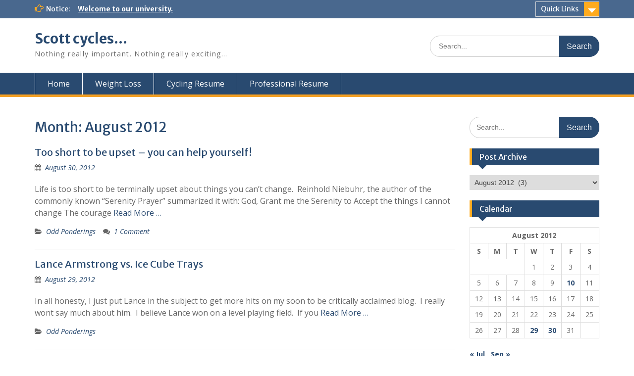

--- FILE ---
content_type: text/html; charset=UTF-8
request_url: https://www.scottpatton.com/2012/08/
body_size: 9711
content:
<!DOCTYPE html> <html lang="en-US"><head>
	    <meta charset="UTF-8">
    <meta name="viewport" content="width=device-width, initial-scale=1">
    <link rel="profile" href="http://gmpg.org/xfn/11">
    <link rel="pingback" href="https://www.scottpatton.com/xmlrpc.php">
    
<title>August 2012 &#8211; Scott cycles&#8230;</title>
<meta name='robots' content='max-image-preview:large' />
<link rel='dns-prefetch' href='//stats.wp.com' />
<link rel='dns-prefetch' href='//fonts.googleapis.com' />
<link rel='preconnect' href='//c0.wp.com' />
<link rel="alternate" type="application/rss+xml" title="Scott cycles... &raquo; Feed" href="https://www.scottpatton.com/feed/" />
<link rel="alternate" type="application/rss+xml" title="Scott cycles... &raquo; Comments Feed" href="https://www.scottpatton.com/comments/feed/" />
<style id='wp-img-auto-sizes-contain-inline-css' type='text/css'>
img:is([sizes=auto i],[sizes^="auto," i]){contain-intrinsic-size:3000px 1500px}
/*# sourceURL=wp-img-auto-sizes-contain-inline-css */
</style>
<style id='wp-emoji-styles-inline-css' type='text/css'>

	img.wp-smiley, img.emoji {
		display: inline !important;
		border: none !important;
		box-shadow: none !important;
		height: 1em !important;
		width: 1em !important;
		margin: 0 0.07em !important;
		vertical-align: -0.1em !important;
		background: none !important;
		padding: 0 !important;
	}
/*# sourceURL=wp-emoji-styles-inline-css */
</style>
<style id='wp-block-library-inline-css' type='text/css'>
:root{--wp-block-synced-color:#7a00df;--wp-block-synced-color--rgb:122,0,223;--wp-bound-block-color:var(--wp-block-synced-color);--wp-editor-canvas-background:#ddd;--wp-admin-theme-color:#007cba;--wp-admin-theme-color--rgb:0,124,186;--wp-admin-theme-color-darker-10:#006ba1;--wp-admin-theme-color-darker-10--rgb:0,107,160.5;--wp-admin-theme-color-darker-20:#005a87;--wp-admin-theme-color-darker-20--rgb:0,90,135;--wp-admin-border-width-focus:2px}@media (min-resolution:192dpi){:root{--wp-admin-border-width-focus:1.5px}}.wp-element-button{cursor:pointer}:root .has-very-light-gray-background-color{background-color:#eee}:root .has-very-dark-gray-background-color{background-color:#313131}:root .has-very-light-gray-color{color:#eee}:root .has-very-dark-gray-color{color:#313131}:root .has-vivid-green-cyan-to-vivid-cyan-blue-gradient-background{background:linear-gradient(135deg,#00d084,#0693e3)}:root .has-purple-crush-gradient-background{background:linear-gradient(135deg,#34e2e4,#4721fb 50%,#ab1dfe)}:root .has-hazy-dawn-gradient-background{background:linear-gradient(135deg,#faaca8,#dad0ec)}:root .has-subdued-olive-gradient-background{background:linear-gradient(135deg,#fafae1,#67a671)}:root .has-atomic-cream-gradient-background{background:linear-gradient(135deg,#fdd79a,#004a59)}:root .has-nightshade-gradient-background{background:linear-gradient(135deg,#330968,#31cdcf)}:root .has-midnight-gradient-background{background:linear-gradient(135deg,#020381,#2874fc)}:root{--wp--preset--font-size--normal:16px;--wp--preset--font-size--huge:42px}.has-regular-font-size{font-size:1em}.has-larger-font-size{font-size:2.625em}.has-normal-font-size{font-size:var(--wp--preset--font-size--normal)}.has-huge-font-size{font-size:var(--wp--preset--font-size--huge)}.has-text-align-center{text-align:center}.has-text-align-left{text-align:left}.has-text-align-right{text-align:right}.has-fit-text{white-space:nowrap!important}#end-resizable-editor-section{display:none}.aligncenter{clear:both}.items-justified-left{justify-content:flex-start}.items-justified-center{justify-content:center}.items-justified-right{justify-content:flex-end}.items-justified-space-between{justify-content:space-between}.screen-reader-text{border:0;clip-path:inset(50%);height:1px;margin:-1px;overflow:hidden;padding:0;position:absolute;width:1px;word-wrap:normal!important}.screen-reader-text:focus{background-color:#ddd;clip-path:none;color:#444;display:block;font-size:1em;height:auto;left:5px;line-height:normal;padding:15px 23px 14px;text-decoration:none;top:5px;width:auto;z-index:100000}html :where(.has-border-color){border-style:solid}html :where([style*=border-top-color]){border-top-style:solid}html :where([style*=border-right-color]){border-right-style:solid}html :where([style*=border-bottom-color]){border-bottom-style:solid}html :where([style*=border-left-color]){border-left-style:solid}html :where([style*=border-width]){border-style:solid}html :where([style*=border-top-width]){border-top-style:solid}html :where([style*=border-right-width]){border-right-style:solid}html :where([style*=border-bottom-width]){border-bottom-style:solid}html :where([style*=border-left-width]){border-left-style:solid}html :where(img[class*=wp-image-]){height:auto;max-width:100%}:where(figure){margin:0 0 1em}html :where(.is-position-sticky){--wp-admin--admin-bar--position-offset:var(--wp-admin--admin-bar--height,0px)}@media screen and (max-width:600px){html :where(.is-position-sticky){--wp-admin--admin-bar--position-offset:0px}}

/*# sourceURL=wp-block-library-inline-css */
</style><style id='global-styles-inline-css' type='text/css'>
:root{--wp--preset--aspect-ratio--square: 1;--wp--preset--aspect-ratio--4-3: 4/3;--wp--preset--aspect-ratio--3-4: 3/4;--wp--preset--aspect-ratio--3-2: 3/2;--wp--preset--aspect-ratio--2-3: 2/3;--wp--preset--aspect-ratio--16-9: 16/9;--wp--preset--aspect-ratio--9-16: 9/16;--wp--preset--color--black: #000;--wp--preset--color--cyan-bluish-gray: #abb8c3;--wp--preset--color--white: #ffffff;--wp--preset--color--pale-pink: #f78da7;--wp--preset--color--vivid-red: #cf2e2e;--wp--preset--color--luminous-vivid-orange: #ff6900;--wp--preset--color--luminous-vivid-amber: #fcb900;--wp--preset--color--light-green-cyan: #7bdcb5;--wp--preset--color--vivid-green-cyan: #00d084;--wp--preset--color--pale-cyan-blue: #8ed1fc;--wp--preset--color--vivid-cyan-blue: #0693e3;--wp--preset--color--vivid-purple: #9b51e0;--wp--preset--color--gray: #666666;--wp--preset--color--light-gray: #f3f3f3;--wp--preset--color--dark-gray: #222222;--wp--preset--color--blue: #294a70;--wp--preset--color--dark-blue: #15305b;--wp--preset--color--navy-blue: #00387d;--wp--preset--color--sky-blue: #49688e;--wp--preset--color--light-blue: #6081a7;--wp--preset--color--yellow: #f4a024;--wp--preset--color--dark-yellow: #ffab1f;--wp--preset--color--red: #e4572e;--wp--preset--color--green: #54b77e;--wp--preset--gradient--vivid-cyan-blue-to-vivid-purple: linear-gradient(135deg,rgb(6,147,227) 0%,rgb(155,81,224) 100%);--wp--preset--gradient--light-green-cyan-to-vivid-green-cyan: linear-gradient(135deg,rgb(122,220,180) 0%,rgb(0,208,130) 100%);--wp--preset--gradient--luminous-vivid-amber-to-luminous-vivid-orange: linear-gradient(135deg,rgb(252,185,0) 0%,rgb(255,105,0) 100%);--wp--preset--gradient--luminous-vivid-orange-to-vivid-red: linear-gradient(135deg,rgb(255,105,0) 0%,rgb(207,46,46) 100%);--wp--preset--gradient--very-light-gray-to-cyan-bluish-gray: linear-gradient(135deg,rgb(238,238,238) 0%,rgb(169,184,195) 100%);--wp--preset--gradient--cool-to-warm-spectrum: linear-gradient(135deg,rgb(74,234,220) 0%,rgb(151,120,209) 20%,rgb(207,42,186) 40%,rgb(238,44,130) 60%,rgb(251,105,98) 80%,rgb(254,248,76) 100%);--wp--preset--gradient--blush-light-purple: linear-gradient(135deg,rgb(255,206,236) 0%,rgb(152,150,240) 100%);--wp--preset--gradient--blush-bordeaux: linear-gradient(135deg,rgb(254,205,165) 0%,rgb(254,45,45) 50%,rgb(107,0,62) 100%);--wp--preset--gradient--luminous-dusk: linear-gradient(135deg,rgb(255,203,112) 0%,rgb(199,81,192) 50%,rgb(65,88,208) 100%);--wp--preset--gradient--pale-ocean: linear-gradient(135deg,rgb(255,245,203) 0%,rgb(182,227,212) 50%,rgb(51,167,181) 100%);--wp--preset--gradient--electric-grass: linear-gradient(135deg,rgb(202,248,128) 0%,rgb(113,206,126) 100%);--wp--preset--gradient--midnight: linear-gradient(135deg,rgb(2,3,129) 0%,rgb(40,116,252) 100%);--wp--preset--font-size--small: 13px;--wp--preset--font-size--medium: 20px;--wp--preset--font-size--large: 28px;--wp--preset--font-size--x-large: 42px;--wp--preset--font-size--normal: 16px;--wp--preset--font-size--huge: 32px;--wp--preset--spacing--20: 0.44rem;--wp--preset--spacing--30: 0.67rem;--wp--preset--spacing--40: 1rem;--wp--preset--spacing--50: 1.5rem;--wp--preset--spacing--60: 2.25rem;--wp--preset--spacing--70: 3.38rem;--wp--preset--spacing--80: 5.06rem;--wp--preset--shadow--natural: 6px 6px 9px rgba(0, 0, 0, 0.2);--wp--preset--shadow--deep: 12px 12px 50px rgba(0, 0, 0, 0.4);--wp--preset--shadow--sharp: 6px 6px 0px rgba(0, 0, 0, 0.2);--wp--preset--shadow--outlined: 6px 6px 0px -3px rgb(255, 255, 255), 6px 6px rgb(0, 0, 0);--wp--preset--shadow--crisp: 6px 6px 0px rgb(0, 0, 0);}:where(.is-layout-flex){gap: 0.5em;}:where(.is-layout-grid){gap: 0.5em;}body .is-layout-flex{display: flex;}.is-layout-flex{flex-wrap: wrap;align-items: center;}.is-layout-flex > :is(*, div){margin: 0;}body .is-layout-grid{display: grid;}.is-layout-grid > :is(*, div){margin: 0;}:where(.wp-block-columns.is-layout-flex){gap: 2em;}:where(.wp-block-columns.is-layout-grid){gap: 2em;}:where(.wp-block-post-template.is-layout-flex){gap: 1.25em;}:where(.wp-block-post-template.is-layout-grid){gap: 1.25em;}.has-black-color{color: var(--wp--preset--color--black) !important;}.has-cyan-bluish-gray-color{color: var(--wp--preset--color--cyan-bluish-gray) !important;}.has-white-color{color: var(--wp--preset--color--white) !important;}.has-pale-pink-color{color: var(--wp--preset--color--pale-pink) !important;}.has-vivid-red-color{color: var(--wp--preset--color--vivid-red) !important;}.has-luminous-vivid-orange-color{color: var(--wp--preset--color--luminous-vivid-orange) !important;}.has-luminous-vivid-amber-color{color: var(--wp--preset--color--luminous-vivid-amber) !important;}.has-light-green-cyan-color{color: var(--wp--preset--color--light-green-cyan) !important;}.has-vivid-green-cyan-color{color: var(--wp--preset--color--vivid-green-cyan) !important;}.has-pale-cyan-blue-color{color: var(--wp--preset--color--pale-cyan-blue) !important;}.has-vivid-cyan-blue-color{color: var(--wp--preset--color--vivid-cyan-blue) !important;}.has-vivid-purple-color{color: var(--wp--preset--color--vivid-purple) !important;}.has-black-background-color{background-color: var(--wp--preset--color--black) !important;}.has-cyan-bluish-gray-background-color{background-color: var(--wp--preset--color--cyan-bluish-gray) !important;}.has-white-background-color{background-color: var(--wp--preset--color--white) !important;}.has-pale-pink-background-color{background-color: var(--wp--preset--color--pale-pink) !important;}.has-vivid-red-background-color{background-color: var(--wp--preset--color--vivid-red) !important;}.has-luminous-vivid-orange-background-color{background-color: var(--wp--preset--color--luminous-vivid-orange) !important;}.has-luminous-vivid-amber-background-color{background-color: var(--wp--preset--color--luminous-vivid-amber) !important;}.has-light-green-cyan-background-color{background-color: var(--wp--preset--color--light-green-cyan) !important;}.has-vivid-green-cyan-background-color{background-color: var(--wp--preset--color--vivid-green-cyan) !important;}.has-pale-cyan-blue-background-color{background-color: var(--wp--preset--color--pale-cyan-blue) !important;}.has-vivid-cyan-blue-background-color{background-color: var(--wp--preset--color--vivid-cyan-blue) !important;}.has-vivid-purple-background-color{background-color: var(--wp--preset--color--vivid-purple) !important;}.has-black-border-color{border-color: var(--wp--preset--color--black) !important;}.has-cyan-bluish-gray-border-color{border-color: var(--wp--preset--color--cyan-bluish-gray) !important;}.has-white-border-color{border-color: var(--wp--preset--color--white) !important;}.has-pale-pink-border-color{border-color: var(--wp--preset--color--pale-pink) !important;}.has-vivid-red-border-color{border-color: var(--wp--preset--color--vivid-red) !important;}.has-luminous-vivid-orange-border-color{border-color: var(--wp--preset--color--luminous-vivid-orange) !important;}.has-luminous-vivid-amber-border-color{border-color: var(--wp--preset--color--luminous-vivid-amber) !important;}.has-light-green-cyan-border-color{border-color: var(--wp--preset--color--light-green-cyan) !important;}.has-vivid-green-cyan-border-color{border-color: var(--wp--preset--color--vivid-green-cyan) !important;}.has-pale-cyan-blue-border-color{border-color: var(--wp--preset--color--pale-cyan-blue) !important;}.has-vivid-cyan-blue-border-color{border-color: var(--wp--preset--color--vivid-cyan-blue) !important;}.has-vivid-purple-border-color{border-color: var(--wp--preset--color--vivid-purple) !important;}.has-vivid-cyan-blue-to-vivid-purple-gradient-background{background: var(--wp--preset--gradient--vivid-cyan-blue-to-vivid-purple) !important;}.has-light-green-cyan-to-vivid-green-cyan-gradient-background{background: var(--wp--preset--gradient--light-green-cyan-to-vivid-green-cyan) !important;}.has-luminous-vivid-amber-to-luminous-vivid-orange-gradient-background{background: var(--wp--preset--gradient--luminous-vivid-amber-to-luminous-vivid-orange) !important;}.has-luminous-vivid-orange-to-vivid-red-gradient-background{background: var(--wp--preset--gradient--luminous-vivid-orange-to-vivid-red) !important;}.has-very-light-gray-to-cyan-bluish-gray-gradient-background{background: var(--wp--preset--gradient--very-light-gray-to-cyan-bluish-gray) !important;}.has-cool-to-warm-spectrum-gradient-background{background: var(--wp--preset--gradient--cool-to-warm-spectrum) !important;}.has-blush-light-purple-gradient-background{background: var(--wp--preset--gradient--blush-light-purple) !important;}.has-blush-bordeaux-gradient-background{background: var(--wp--preset--gradient--blush-bordeaux) !important;}.has-luminous-dusk-gradient-background{background: var(--wp--preset--gradient--luminous-dusk) !important;}.has-pale-ocean-gradient-background{background: var(--wp--preset--gradient--pale-ocean) !important;}.has-electric-grass-gradient-background{background: var(--wp--preset--gradient--electric-grass) !important;}.has-midnight-gradient-background{background: var(--wp--preset--gradient--midnight) !important;}.has-small-font-size{font-size: var(--wp--preset--font-size--small) !important;}.has-medium-font-size{font-size: var(--wp--preset--font-size--medium) !important;}.has-large-font-size{font-size: var(--wp--preset--font-size--large) !important;}.has-x-large-font-size{font-size: var(--wp--preset--font-size--x-large) !important;}
/*# sourceURL=global-styles-inline-css */
</style>

<style id='classic-theme-styles-inline-css' type='text/css'>
/*! This file is auto-generated */
.wp-block-button__link{color:#fff;background-color:#32373c;border-radius:9999px;box-shadow:none;text-decoration:none;padding:calc(.667em + 2px) calc(1.333em + 2px);font-size:1.125em}.wp-block-file__button{background:#32373c;color:#fff;text-decoration:none}
/*# sourceURL=/wp-includes/css/classic-themes.min.css */
</style>
<link rel='stylesheet' id='fontawesome-css' href='https://www.scottpatton.com/wp-content/themes/education-hub/third-party/font-awesome/css/font-awesome.min.css?ver=4.7.0' type='text/css' media='all' />
<link rel='stylesheet' id='education-hub-google-fonts-css' href='//fonts.googleapis.com/css?family=Open+Sans%3A600%2C400%2C400italic%2C300%2C100%2C700%7CMerriweather+Sans%3A400%2C700&#038;ver=6.9' type='text/css' media='all' />
<link rel='stylesheet' id='education-hub-style-css' href='https://www.scottpatton.com/wp-content/themes/education-hub/style.css?ver=2.7.1' type='text/css' media='all' />
<link rel='stylesheet' id='education-hub-block-style-css' href='https://www.scottpatton.com/wp-content/themes/education-hub/css/blocks.css?ver=20201208' type='text/css' media='all' />
<link rel='stylesheet' id='tablepress-default-css' href='https://www.scottpatton.com/wp-content/plugins/tablepress/css/build/default.css?ver=3.2.5' type='text/css' media='all' />
<script type="text/javascript" src="https://c0.wp.com/c/6.9/wp-includes/js/jquery/jquery.min.js" id="jquery-core-js"></script>
<script type="text/javascript" src="https://c0.wp.com/c/6.9/wp-includes/js/jquery/jquery-migrate.min.js" id="jquery-migrate-js"></script>
<link rel="https://api.w.org/" href="https://www.scottpatton.com/wp-json/" /><link rel="EditURI" type="application/rsd+xml" title="RSD" href="https://www.scottpatton.com/xmlrpc.php?rsd" />
<meta name="generator" content="WordPress 6.9" />
	<style>img#wpstats{display:none}</style>
		<style type="text/css">.recentcomments a{display:inline !important;padding:0 !important;margin:0 !important;}</style></head>

<body class="archive date wp-embed-responsive wp-theme-education-hub site-layout-fluid global-layout-right-sidebar">

	
	    <div id="page" class="container hfeed site">
    <a class="skip-link screen-reader-text" href="#content">Skip to content</a>
    	<div id="tophead">
		<div class="container">
			<div id="quick-contact">
				
									<div class="top-news">
												<span class="top-news-title">
															Notice:													</span>
																			<a href="#">Welcome to our university.							</a>
											</div>
							</div>

							<div class="quick-links">
					<a href="#" class="links-btn">Quick Links</a>
					<ul><li class="page_item page-item-509"><a href="https://www.scottpatton.com/weight-loss/">Weight Loss</a></li>
<li class="page_item page-item-87"><a href="https://www.scottpatton.com/cycling-resume/">Cycling Resume</a></li>
<li class="page_item page-item-433"><a href="https://www.scottpatton.com/professional-resume/">Professional Resume</a></li>
</ul>				</div>
			
			
		</div> <!-- .container -->
	</div><!--  #tophead -->

	<header id="masthead" class="site-header" role="banner"><div class="container">			    <div class="site-branding">

		    
										        <div id="site-identity">
					            	              <p class="site-title"><a href="https://www.scottpatton.com/" rel="home">Scott cycles&#8230;</a></p>
	            				
					            <p class="site-description">Nothing really important.  Nothing really exciting&#8230;</p>
					        </div><!-- #site-identity -->
			
	    </div><!-- .site-branding -->

	    	    		    <div class="search-section">
		    	<form role="search" method="get" class="search-form" action="https://www.scottpatton.com/">
	      <label>
	        <span class="screen-reader-text">Search for:</span>
	        <input type="search" class="search-field" placeholder="Search..." value="" name="s" title="Search for:" />
	      </label>
	      <input type="submit" class="search-submit" value="Search" />
	    </form>		    </div>
	    
        </div><!-- .container --></header><!-- #masthead -->    <div id="main-nav" class="clear-fix">
        <div class="container">
        <nav id="site-navigation" class="main-navigation" role="navigation">
          <button class="menu-toggle" aria-controls="primary-menu" aria-expanded="false">
          	<i class="fa fa-bars"></i>
          	<i class="fa fa-close"></i>
			Menu</button>
            <div class="wrap-menu-content">
				<ul><li><a href="https://www.scottpatton.com/">Home</a></li><li class="page_item page-item-509"><a href="https://www.scottpatton.com/weight-loss/">Weight Loss</a></li>
<li class="page_item page-item-87"><a href="https://www.scottpatton.com/cycling-resume/">Cycling Resume</a></li>
<li class="page_item page-item-433"><a href="https://www.scottpatton.com/professional-resume/">Professional Resume</a></li>
</ul>            </div><!-- .menu-content -->
        </nav><!-- #site-navigation -->
       </div> <!-- .container -->
    </div> <!-- #main-nav -->
    
	<div id="content" class="site-content"><div class="container"><div class="inner-wrapper">    
	<div id="primary" class="content-area">
		<main id="main" class="site-main" role="main">

		
			<header class="page-header">
				<h1 class="page-title">Month: <span>August 2012</span></h1>			</header><!-- .page-header -->

						
				
<article id="post-1074" class="post-1074 post type-post status-publish format-standard hentry category-odd-ponderings">
	<header class="entry-header">
		<h2 class="entry-title"><a href="https://www.scottpatton.com/2012/08/30/too-short-to-be-upset-you-can-help-yourself/" rel="bookmark">Too short to be upset &#8211; you can help yourself!</a></h2>
				<div class="entry-meta">
			<span class="posted-on"><a href="https://www.scottpatton.com/2012/08/30/too-short-to-be-upset-you-can-help-yourself/" rel="bookmark"><time class="entry-date published updated" datetime="2012-08-30T05:54:51-04:00">August 30, 2012</time></a></span><span class="byline"> <span class="author vcard"><a class="url fn n" href="https://www.scottpatton.com/author/scott/">Scott</a></span></span>		</div><!-- .entry-meta -->
			</header><!-- .entry-header -->

	<div class="entry-content">
				
					<p>Life is too short to be terminally upset about things you can&#8217;t change.  Reinhold Niebuhr, the author of the commonly known &#8220;Serenity Prayer&#8221; summarized it with: God, Grant me the Serenity to Accept the things I cannot change The courage <a href="https://www.scottpatton.com/2012/08/30/too-short-to-be-upset-you-can-help-yourself/" class="read-more">Read More &#8230;</a></p>
		
	</div><!-- .entry-content -->

	<footer class="entry-footer">
		<span class="cat-links"><a href="https://www.scottpatton.com/category/odd-ponderings/" rel="category tag">Odd Ponderings</a></span><span class="comments-link"><a href="https://www.scottpatton.com/2012/08/30/too-short-to-be-upset-you-can-help-yourself/#comments">1 Comment</a></span>	</footer><!-- .entry-footer -->
</article><!-- #post-## -->

			
				
<article id="post-1070" class="post-1070 post type-post status-publish format-standard hentry category-odd-ponderings">
	<header class="entry-header">
		<h2 class="entry-title"><a href="https://www.scottpatton.com/2012/08/29/lance-armstrong-vs-ice-cube-trays/" rel="bookmark">Lance Armstrong vs. Ice Cube Trays</a></h2>
				<div class="entry-meta">
			<span class="posted-on"><a href="https://www.scottpatton.com/2012/08/29/lance-armstrong-vs-ice-cube-trays/" rel="bookmark"><time class="entry-date published updated" datetime="2012-08-29T05:59:19-04:00">August 29, 2012</time></a></span><span class="byline"> <span class="author vcard"><a class="url fn n" href="https://www.scottpatton.com/author/scott/">Scott</a></span></span>		</div><!-- .entry-meta -->
			</header><!-- .entry-header -->

	<div class="entry-content">
				
					<p>In all honesty, I just put Lance in the subject to get more hits on my soon to be critically acclaimed blog.  I really wont say much about him.  I believe Lance won on a level playing field.  If you <a href="https://www.scottpatton.com/2012/08/29/lance-armstrong-vs-ice-cube-trays/" class="read-more">Read More &#8230;</a></p>
		
	</div><!-- .entry-content -->

	<footer class="entry-footer">
		<span class="cat-links"><a href="https://www.scottpatton.com/category/odd-ponderings/" rel="category tag">Odd Ponderings</a></span>	</footer><!-- .entry-footer -->
</article><!-- #post-## -->

			
				
<article id="post-1066" class="post-1066 post type-post status-publish format-standard hentry category-odd-ponderings">
	<header class="entry-header">
		<h2 class="entry-title"><a href="https://www.scottpatton.com/2012/08/10/blogging-it-runs-in-my-family/" rel="bookmark">Blogging &#8211; it runs in my family&#8230;</a></h2>
				<div class="entry-meta">
			<span class="posted-on"><a href="https://www.scottpatton.com/2012/08/10/blogging-it-runs-in-my-family/" rel="bookmark"><time class="entry-date published updated" datetime="2012-08-10T10:34:47-04:00">August 10, 2012</time></a></span><span class="byline"> <span class="author vcard"><a class="url fn n" href="https://www.scottpatton.com/author/scott/">Scott</a></span></span>		</div><!-- .entry-meta -->
			</header><!-- .entry-header -->

	<div class="entry-content">
				
					<p>I&#8217;ve come to believe that, in my family, there isn&#8217;t much difference between now and 50 years ago.  Before my Grandma passed away, she found a box of letters she and my Grandfather had written over many years.  These letters <a href="https://www.scottpatton.com/2012/08/10/blogging-it-runs-in-my-family/" class="read-more">Read More &#8230;</a></p>
		
	</div><!-- .entry-content -->

	<footer class="entry-footer">
		<span class="cat-links"><a href="https://www.scottpatton.com/category/odd-ponderings/" rel="category tag">Odd Ponderings</a></span>	</footer><!-- .entry-footer -->
</article><!-- #post-## -->

			
		

		
		</main><!-- #main -->
	</div><!-- #primary -->

<div id="sidebar-primary" class="widget-area" role="complementary">
	    <aside id="search-2" class="widget widget_search"><form role="search" method="get" class="search-form" action="https://www.scottpatton.com/">
	      <label>
	        <span class="screen-reader-text">Search for:</span>
	        <input type="search" class="search-field" placeholder="Search..." value="" name="s" title="Search for:" />
	      </label>
	      <input type="submit" class="search-submit" value="Search" />
	    </form></aside><aside id="archives-2" class="widget widget_archive"><h2 class="widget-title">Post Archive</h2>		<label class="screen-reader-text" for="archives-dropdown-2">Post Archive</label>
		<select id="archives-dropdown-2" name="archive-dropdown">
			
			<option value="">Select Month</option>
				<option value='https://www.scottpatton.com/2025/01/'> January 2025 &nbsp;(1)</option>
	<option value='https://www.scottpatton.com/2019/08/'> August 2019 &nbsp;(1)</option>
	<option value='https://www.scottpatton.com/2019/07/'> July 2019 &nbsp;(2)</option>
	<option value='https://www.scottpatton.com/2019/02/'> February 2019 &nbsp;(1)</option>
	<option value='https://www.scottpatton.com/2019/01/'> January 2019 &nbsp;(3)</option>
	<option value='https://www.scottpatton.com/2018/05/'> May 2018 &nbsp;(1)</option>
	<option value='https://www.scottpatton.com/2017/08/'> August 2017 &nbsp;(2)</option>
	<option value='https://www.scottpatton.com/2017/05/'> May 2017 &nbsp;(1)</option>
	<option value='https://www.scottpatton.com/2017/04/'> April 2017 &nbsp;(6)</option>
	<option value='https://www.scottpatton.com/2017/01/'> January 2017 &nbsp;(5)</option>
	<option value='https://www.scottpatton.com/2016/10/'> October 2016 &nbsp;(1)</option>
	<option value='https://www.scottpatton.com/2016/08/'> August 2016 &nbsp;(1)</option>
	<option value='https://www.scottpatton.com/2016/06/'> June 2016 &nbsp;(1)</option>
	<option value='https://www.scottpatton.com/2016/05/'> May 2016 &nbsp;(2)</option>
	<option value='https://www.scottpatton.com/2016/04/'> April 2016 &nbsp;(2)</option>
	<option value='https://www.scottpatton.com/2016/03/'> March 2016 &nbsp;(12)</option>
	<option value='https://www.scottpatton.com/2016/02/'> February 2016 &nbsp;(2)</option>
	<option value='https://www.scottpatton.com/2015/05/'> May 2015 &nbsp;(1)</option>
	<option value='https://www.scottpatton.com/2014/11/'> November 2014 &nbsp;(1)</option>
	<option value='https://www.scottpatton.com/2013/11/'> November 2013 &nbsp;(1)</option>
	<option value='https://www.scottpatton.com/2013/09/'> September 2013 &nbsp;(1)</option>
	<option value='https://www.scottpatton.com/2013/07/'> July 2013 &nbsp;(10)</option>
	<option value='https://www.scottpatton.com/2013/06/'> June 2013 &nbsp;(5)</option>
	<option value='https://www.scottpatton.com/2013/05/'> May 2013 &nbsp;(3)</option>
	<option value='https://www.scottpatton.com/2013/04/'> April 2013 &nbsp;(7)</option>
	<option value='https://www.scottpatton.com/2013/03/'> March 2013 &nbsp;(16)</option>
	<option value='https://www.scottpatton.com/2013/02/'> February 2013 &nbsp;(9)</option>
	<option value='https://www.scottpatton.com/2013/01/'> January 2013 &nbsp;(7)</option>
	<option value='https://www.scottpatton.com/2012/12/'> December 2012 &nbsp;(11)</option>
	<option value='https://www.scottpatton.com/2012/11/'> November 2012 &nbsp;(11)</option>
	<option value='https://www.scottpatton.com/2012/10/'> October 2012 &nbsp;(1)</option>
	<option value='https://www.scottpatton.com/2012/09/'> September 2012 &nbsp;(4)</option>
	<option value='https://www.scottpatton.com/2012/08/' selected='selected'> August 2012 &nbsp;(3)</option>
	<option value='https://www.scottpatton.com/2012/07/'> July 2012 &nbsp;(3)</option>
	<option value='https://www.scottpatton.com/2012/05/'> May 2012 &nbsp;(4)</option>
	<option value='https://www.scottpatton.com/2012/01/'> January 2012 &nbsp;(2)</option>
	<option value='https://www.scottpatton.com/2011/11/'> November 2011 &nbsp;(3)</option>
	<option value='https://www.scottpatton.com/2011/10/'> October 2011 &nbsp;(6)</option>
	<option value='https://www.scottpatton.com/2011/09/'> September 2011 &nbsp;(22)</option>
	<option value='https://www.scottpatton.com/2011/08/'> August 2011 &nbsp;(5)</option>
	<option value='https://www.scottpatton.com/2011/07/'> July 2011 &nbsp;(4)</option>
	<option value='https://www.scottpatton.com/2011/06/'> June 2011 &nbsp;(2)</option>
	<option value='https://www.scottpatton.com/2011/05/'> May 2011 &nbsp;(3)</option>
	<option value='https://www.scottpatton.com/2011/04/'> April 2011 &nbsp;(5)</option>
	<option value='https://www.scottpatton.com/2011/03/'> March 2011 &nbsp;(2)</option>
	<option value='https://www.scottpatton.com/2011/02/'> February 2011 &nbsp;(1)</option>
	<option value='https://www.scottpatton.com/2011/01/'> January 2011 &nbsp;(1)</option>
	<option value='https://www.scottpatton.com/2010/12/'> December 2010 &nbsp;(3)</option>
	<option value='https://www.scottpatton.com/2010/11/'> November 2010 &nbsp;(5)</option>
	<option value='https://www.scottpatton.com/2010/10/'> October 2010 &nbsp;(7)</option>
	<option value='https://www.scottpatton.com/2010/09/'> September 2010 &nbsp;(15)</option>
	<option value='https://www.scottpatton.com/2010/08/'> August 2010 &nbsp;(14)</option>
	<option value='https://www.scottpatton.com/2010/07/'> July 2010 &nbsp;(4)</option>
	<option value='https://www.scottpatton.com/2010/06/'> June 2010 &nbsp;(2)</option>
	<option value='https://www.scottpatton.com/2010/05/'> May 2010 &nbsp;(3)</option>
	<option value='https://www.scottpatton.com/2010/04/'> April 2010 &nbsp;(8)</option>
	<option value='https://www.scottpatton.com/2010/03/'> March 2010 &nbsp;(19)</option>
	<option value='https://www.scottpatton.com/2010/02/'> February 2010 &nbsp;(3)</option>
	<option value='https://www.scottpatton.com/2010/01/'> January 2010 &nbsp;(7)</option>
	<option value='https://www.scottpatton.com/2009/12/'> December 2009 &nbsp;(2)</option>
	<option value='https://www.scottpatton.com/2009/11/'> November 2009 &nbsp;(11)</option>
	<option value='https://www.scottpatton.com/2009/10/'> October 2009 &nbsp;(6)</option>
	<option value='https://www.scottpatton.com/2009/09/'> September 2009 &nbsp;(2)</option>
	<option value='https://www.scottpatton.com/2009/08/'> August 2009 &nbsp;(6)</option>
	<option value='https://www.scottpatton.com/2009/07/'> July 2009 &nbsp;(6)</option>
	<option value='https://www.scottpatton.com/2009/06/'> June 2009 &nbsp;(5)</option>
	<option value='https://www.scottpatton.com/2009/05/'> May 2009 &nbsp;(4)</option>
	<option value='https://www.scottpatton.com/2009/04/'> April 2009 &nbsp;(11)</option>
	<option value='https://www.scottpatton.com/2009/03/'> March 2009 &nbsp;(6)</option>
	<option value='https://www.scottpatton.com/2009/02/'> February 2009 &nbsp;(11)</option>
	<option value='https://www.scottpatton.com/2009/01/'> January 2009 &nbsp;(9)</option>
	<option value='https://www.scottpatton.com/2008/12/'> December 2008 &nbsp;(4)</option>
	<option value='https://www.scottpatton.com/2008/11/'> November 2008 &nbsp;(1)</option>
	<option value='https://www.scottpatton.com/2008/10/'> October 2008 &nbsp;(3)</option>
	<option value='https://www.scottpatton.com/2008/09/'> September 2008 &nbsp;(2)</option>
	<option value='https://www.scottpatton.com/2008/06/'> June 2008 &nbsp;(1)</option>

		</select>

			<script type="text/javascript">
/* <![CDATA[ */

( ( dropdownId ) => {
	const dropdown = document.getElementById( dropdownId );
	function onSelectChange() {
		setTimeout( () => {
			if ( 'escape' === dropdown.dataset.lastkey ) {
				return;
			}
			if ( dropdown.value ) {
				document.location.href = dropdown.value;
			}
		}, 250 );
	}
	function onKeyUp( event ) {
		if ( 'Escape' === event.key ) {
			dropdown.dataset.lastkey = 'escape';
		} else {
			delete dropdown.dataset.lastkey;
		}
	}
	function onClick() {
		delete dropdown.dataset.lastkey;
	}
	dropdown.addEventListener( 'keyup', onKeyUp );
	dropdown.addEventListener( 'click', onClick );
	dropdown.addEventListener( 'change', onSelectChange );
})( "archives-dropdown-2" );

//# sourceURL=WP_Widget_Archives%3A%3Awidget
/* ]]> */
</script>
</aside><aside id="calendar-2" class="widget widget_calendar"><h2 class="widget-title">Calendar</h2><div id="calendar_wrap" class="calendar_wrap"><table id="wp-calendar" class="wp-calendar-table">
	<caption>August 2012</caption>
	<thead>
	<tr>
		<th scope="col" aria-label="Sunday">S</th>
		<th scope="col" aria-label="Monday">M</th>
		<th scope="col" aria-label="Tuesday">T</th>
		<th scope="col" aria-label="Wednesday">W</th>
		<th scope="col" aria-label="Thursday">T</th>
		<th scope="col" aria-label="Friday">F</th>
		<th scope="col" aria-label="Saturday">S</th>
	</tr>
	</thead>
	<tbody>
	<tr>
		<td colspan="3" class="pad">&nbsp;</td><td>1</td><td>2</td><td>3</td><td>4</td>
	</tr>
	<tr>
		<td>5</td><td>6</td><td>7</td><td>8</td><td>9</td><td><a href="https://www.scottpatton.com/2012/08/10/" aria-label="Posts published on August 10, 2012">10</a></td><td>11</td>
	</tr>
	<tr>
		<td>12</td><td>13</td><td>14</td><td>15</td><td>16</td><td>17</td><td>18</td>
	</tr>
	<tr>
		<td>19</td><td>20</td><td>21</td><td>22</td><td>23</td><td>24</td><td>25</td>
	</tr>
	<tr>
		<td>26</td><td>27</td><td>28</td><td><a href="https://www.scottpatton.com/2012/08/29/" aria-label="Posts published on August 29, 2012">29</a></td><td><a href="https://www.scottpatton.com/2012/08/30/" aria-label="Posts published on August 30, 2012">30</a></td><td>31</td>
		<td class="pad" colspan="1">&nbsp;</td>
	</tr>
	</tbody>
	</table><nav aria-label="Previous and next months" class="wp-calendar-nav">
		<span class="wp-calendar-nav-prev"><a href="https://www.scottpatton.com/2012/07/">&laquo; Jul</a></span>
		<span class="pad">&nbsp;</span>
		<span class="wp-calendar-nav-next"><a href="https://www.scottpatton.com/2012/09/">Sep &raquo;</a></span>
	</nav></div></aside><aside id="recent-comments-2" class="widget widget_recent_comments"><h2 class="widget-title">Recent Comments</h2><ul id="recentcomments"><li class="recentcomments"><span class="comment-author-link">Tom L</span> on <a href="https://www.scottpatton.com/2019/01/13/im-bringing-back-the-mullet/comment-page-1/#comment-9667">I&#8217;m bringing back the mullet</a></li><li class="recentcomments"><span class="comment-author-link"><a href="https://plus.google.com/111256935739114090447" class="url" rel="ugc external nofollow">Scott Patton</a></span> on <a href="https://www.scottpatton.com/2017/05/07/ive-been-worried/comment-page-1/#comment-8257">I&#39;ve been worried</a></li><li class="recentcomments"><span class="comment-author-link"><a href="https://plus.google.com/109963847774456064916" class="url" rel="ugc external nofollow">Stripes The Tiger</a></span> on <a href="https://www.scottpatton.com/2017/05/07/ive-been-worried/comment-page-1/#comment-8256">I&#39;ve been worried</a></li><li class="recentcomments"><span class="comment-author-link"><a href="https://plus.google.com/111256935739114090447" class="url" rel="ugc external nofollow">Scott Patton</a></span> on <a href="https://www.scottpatton.com/2017/05/07/ive-been-worried/comment-page-1/#comment-8255">I&#39;ve been worried</a></li><li class="recentcomments"><span class="comment-author-link"><a href="https://plus.google.com/109963847774456064916" class="url" rel="ugc external nofollow">Stripes The Tiger</a></span> on <a href="https://www.scottpatton.com/2017/05/07/ive-been-worried/comment-page-1/#comment-8254">I&#39;ve been worried</a></li></ul></aside><aside id="meta-2" class="widget widget_meta"><h2 class="widget-title">Information</h2>
		<ul>
						<li><a href="https://www.scottpatton.com/wp-login.php">Log in</a></li>
			<li><a href="https://www.scottpatton.com/feed/">Entries feed</a></li>
			<li><a href="https://www.scottpatton.com/comments/feed/">Comments feed</a></li>

			<li><a href="https://wordpress.org/">WordPress.org</a></li>
		</ul>

		</aside>	</div><!-- #sidebar-primary -->
</div><!-- .inner-wrapper --></div><!-- .container --></div><!-- #content -->
	<footer id="colophon" class="site-footer" role="contentinfo"><div class="container">    
	    	    	      <div class="copyright">
	        Copyright. All rights reserved.	      </div><!-- .copyright -->
	    	    <div class="site-info">
	      <a href="https://wordpress.org/">Proudly powered by WordPress</a>
	      <span class="sep"> | </span>
			Education Hub by <a href="https://wenthemes.com/" rel="designer" target="_blank">WEN Themes</a>	    </div><!-- .site-info -->
	    	</div><!-- .container --></footer><!-- #colophon -->
</div><!-- #page --><a href="#page" class="scrollup" id="btn-scrollup"><i class="fa fa-chevron-up"></i></a>
<script type="speculationrules">
{"prefetch":[{"source":"document","where":{"and":[{"href_matches":"/*"},{"not":{"href_matches":["/wp-*.php","/wp-admin/*","/wp-content/uploads/*","/wp-content/*","/wp-content/plugins/*","/wp-content/themes/education-hub/*","/*\\?(.+)"]}},{"not":{"selector_matches":"a[rel~=\"nofollow\"]"}},{"not":{"selector_matches":".no-prefetch, .no-prefetch a"}}]},"eagerness":"conservative"}]}
</script>
<script type="text/javascript" src="https://www.scottpatton.com/wp-content/themes/education-hub/js/skip-link-focus-fix.min.js?ver=20130115" id="education-hub-skip-link-focus-fix-js"></script>
<script type="text/javascript" src="https://www.scottpatton.com/wp-content/themes/education-hub/third-party/cycle2/js/jquery.cycle2.min.js?ver=2.1.6" id="cycle2-js"></script>
<script type="text/javascript" src="https://www.scottpatton.com/wp-content/themes/education-hub/js/custom.min.js?ver=1.0" id="education-hub-custom-js"></script>
<script type="text/javascript" id="education-hub-navigation-js-extra">
/* <![CDATA[ */
var EducationHubScreenReaderText = {"expand":"\u003Cspan class=\"screen-reader-text\"\u003Eexpand child menu\u003C/span\u003E","collapse":"\u003Cspan class=\"screen-reader-text\"\u003Ecollapse child menu\u003C/span\u003E"};
//# sourceURL=education-hub-navigation-js-extra
/* ]]> */
</script>
<script type="text/javascript" src="https://www.scottpatton.com/wp-content/themes/education-hub/js/navigation.min.js?ver=20120206" id="education-hub-navigation-js"></script>
<script type="text/javascript" id="jetpack-stats-js-before">
/* <![CDATA[ */
_stq = window._stq || [];
_stq.push([ "view", JSON.parse("{\"v\":\"ext\",\"blog\":\"1744181\",\"post\":\"0\",\"tz\":\"-5\",\"srv\":\"www.scottpatton.com\",\"arch_date\":\"2012\\\/08\",\"arch_results\":\"3\",\"j\":\"1:15.3.1\"}") ]);
_stq.push([ "clickTrackerInit", "1744181", "0" ]);
//# sourceURL=jetpack-stats-js-before
/* ]]> */
</script>
<script type="text/javascript" src="https://stats.wp.com/e-202603.js" id="jetpack-stats-js" defer="defer" data-wp-strategy="defer"></script>
<script id="wp-emoji-settings" type="application/json">
{"baseUrl":"https://s.w.org/images/core/emoji/17.0.2/72x72/","ext":".png","svgUrl":"https://s.w.org/images/core/emoji/17.0.2/svg/","svgExt":".svg","source":{"concatemoji":"https://www.scottpatton.com/wp-includes/js/wp-emoji-release.min.js?ver=6.9"}}
</script>
<script type="module">
/* <![CDATA[ */
/*! This file is auto-generated */
const a=JSON.parse(document.getElementById("wp-emoji-settings").textContent),o=(window._wpemojiSettings=a,"wpEmojiSettingsSupports"),s=["flag","emoji"];function i(e){try{var t={supportTests:e,timestamp:(new Date).valueOf()};sessionStorage.setItem(o,JSON.stringify(t))}catch(e){}}function c(e,t,n){e.clearRect(0,0,e.canvas.width,e.canvas.height),e.fillText(t,0,0);t=new Uint32Array(e.getImageData(0,0,e.canvas.width,e.canvas.height).data);e.clearRect(0,0,e.canvas.width,e.canvas.height),e.fillText(n,0,0);const a=new Uint32Array(e.getImageData(0,0,e.canvas.width,e.canvas.height).data);return t.every((e,t)=>e===a[t])}function p(e,t){e.clearRect(0,0,e.canvas.width,e.canvas.height),e.fillText(t,0,0);var n=e.getImageData(16,16,1,1);for(let e=0;e<n.data.length;e++)if(0!==n.data[e])return!1;return!0}function u(e,t,n,a){switch(t){case"flag":return n(e,"\ud83c\udff3\ufe0f\u200d\u26a7\ufe0f","\ud83c\udff3\ufe0f\u200b\u26a7\ufe0f")?!1:!n(e,"\ud83c\udde8\ud83c\uddf6","\ud83c\udde8\u200b\ud83c\uddf6")&&!n(e,"\ud83c\udff4\udb40\udc67\udb40\udc62\udb40\udc65\udb40\udc6e\udb40\udc67\udb40\udc7f","\ud83c\udff4\u200b\udb40\udc67\u200b\udb40\udc62\u200b\udb40\udc65\u200b\udb40\udc6e\u200b\udb40\udc67\u200b\udb40\udc7f");case"emoji":return!a(e,"\ud83e\u1fac8")}return!1}function f(e,t,n,a){let r;const o=(r="undefined"!=typeof WorkerGlobalScope&&self instanceof WorkerGlobalScope?new OffscreenCanvas(300,150):document.createElement("canvas")).getContext("2d",{willReadFrequently:!0}),s=(o.textBaseline="top",o.font="600 32px Arial",{});return e.forEach(e=>{s[e]=t(o,e,n,a)}),s}function r(e){var t=document.createElement("script");t.src=e,t.defer=!0,document.head.appendChild(t)}a.supports={everything:!0,everythingExceptFlag:!0},new Promise(t=>{let n=function(){try{var e=JSON.parse(sessionStorage.getItem(o));if("object"==typeof e&&"number"==typeof e.timestamp&&(new Date).valueOf()<e.timestamp+604800&&"object"==typeof e.supportTests)return e.supportTests}catch(e){}return null}();if(!n){if("undefined"!=typeof Worker&&"undefined"!=typeof OffscreenCanvas&&"undefined"!=typeof URL&&URL.createObjectURL&&"undefined"!=typeof Blob)try{var e="postMessage("+f.toString()+"("+[JSON.stringify(s),u.toString(),c.toString(),p.toString()].join(",")+"));",a=new Blob([e],{type:"text/javascript"});const r=new Worker(URL.createObjectURL(a),{name:"wpTestEmojiSupports"});return void(r.onmessage=e=>{i(n=e.data),r.terminate(),t(n)})}catch(e){}i(n=f(s,u,c,p))}t(n)}).then(e=>{for(const n in e)a.supports[n]=e[n],a.supports.everything=a.supports.everything&&a.supports[n],"flag"!==n&&(a.supports.everythingExceptFlag=a.supports.everythingExceptFlag&&a.supports[n]);var t;a.supports.everythingExceptFlag=a.supports.everythingExceptFlag&&!a.supports.flag,a.supports.everything||((t=a.source||{}).concatemoji?r(t.concatemoji):t.wpemoji&&t.twemoji&&(r(t.twemoji),r(t.wpemoji)))});
//# sourceURL=https://www.scottpatton.com/wp-includes/js/wp-emoji-loader.min.js
/* ]]> */
</script>
</body>
</html>
